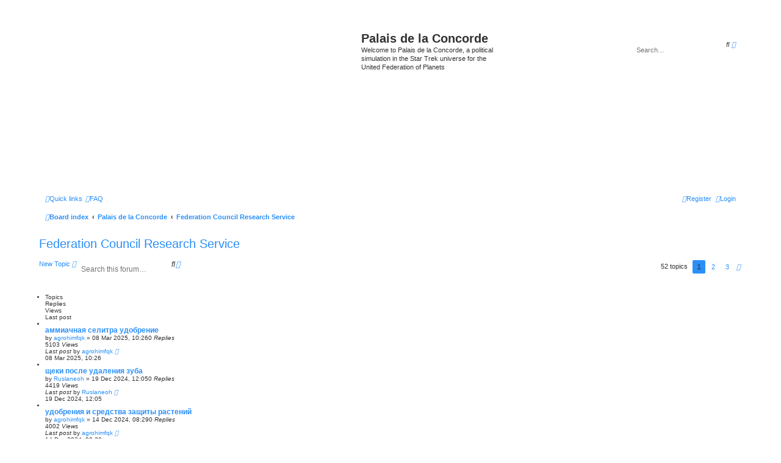

--- FILE ---
content_type: text/html; charset=UTF-8
request_url: http://palais.beesims.com/phpbb/viewforum.php?f=33&sid=7bd9acac0e07d5dac662efe9e17bdfee
body_size: 8107
content:
<!DOCTYPE html>
<html dir="ltr" lang="en-gb">
<head>
<meta charset="utf-8" />
<meta http-equiv="X-UA-Compatible" content="IE=edge">
<meta name="viewport" content="width=device-width, initial-scale=1" />

<title>Federation Council Research Service - Palais de la Concorde</title>

	<link rel="alternate" type="application/atom+xml" title="Feed - Palais de la Concorde" href="/phpbb/app.php/feed?sid=d2cb7cb0a75ff66471b4460ff1fb71cc">			<link rel="alternate" type="application/atom+xml" title="Feed - New Topics" href="/phpbb/app.php/feed/topics?sid=d2cb7cb0a75ff66471b4460ff1fb71cc">		<link rel="alternate" type="application/atom+xml" title="Feed - Forum - Federation Council Research Service" href="/phpbb/app.php/feed/forum/33?sid=d2cb7cb0a75ff66471b4460ff1fb71cc">		
	<link rel="canonical" href="http://palais.beesims.com/phpbb/viewforum.php?f=33">

<!--
	phpBB style name: Prosilver (Dark Edition)
	Based on style:   prosilver (this is the default phpBB3 style)
	Original author:  Tom Beddard ( http://www.subBlue.com/ )
	Modified by: PlanetStyles.net ( http://www.planetstyles.net)
-->

<link href="./assets/css/font-awesome.min.css?assets_version=4" rel="stylesheet">
<link href="./styles/prosilver_dark/theme/stylesheet.css?assets_version=4" rel="stylesheet">
<link href="./styles/prosilver_dark/theme/en/stylesheet.css?assets_version=4" rel="stylesheet">




<!--[if lte IE 9]>
	<link href="./styles/prosilver_dark/theme/tweaks.css?assets_version=4" rel="stylesheet">
<![endif]-->


<link href="./ext/vse/abbc3/styles/all/theme/abbc3_common.min.css?assets_version=4" rel="stylesheet" media="screen" />

<link href="./styles/prosilver_dark/theme/colours/blue.css?assets_version=4" rel="stylesheet">





</head>
<body id="phpbb" class="nojs notouch section-viewforum ltr ">


<div id="wrap" class="wrap">
	<a id="top" class="top-anchor" accesskey="t"></a>
	<div id="page-header">
		<div class="headerbar" role="banner">
					<div class="inner">

			<div id="site-description" class="site-description">
				<a id="logo" class="logo" href="./index.php?sid=d2cb7cb0a75ff66471b4460ff1fb71cc" title="Board index"><span class="site_logo"></span></a>
				<h1>Palais de la Concorde</h1>
				<p>Welcome to Palais de la Concorde, a political simulation in the Star Trek universe for the United Federation of Planets</p>
				<p class="skiplink"><a href="#start_here">Skip to content</a></p>
			</div>

									<div id="search-box" class="search-box search-header" role="search">
				<form action="./search.php?sid=d2cb7cb0a75ff66471b4460ff1fb71cc" method="get" id="search">
				<fieldset>
					<input name="keywords" id="keywords" type="search" maxlength="128" title="Search for keywords" class="inputbox search tiny" size="20" value="" placeholder="Search…" />
					<button class="button button-search" type="submit" title="Search">
						<i class="icon fa-search fa-fw" aria-hidden="true"></i><span class="sr-only">Search</span>
					</button>
					<a href="./search.php?sid=d2cb7cb0a75ff66471b4460ff1fb71cc" class="button button-search-end" title="Advanced search">
						<i class="icon fa-cog fa-fw" aria-hidden="true"></i><span class="sr-only">Advanced search</span>
					</a>
					<input type="hidden" name="sid" value="d2cb7cb0a75ff66471b4460ff1fb71cc" />

				</fieldset>
				</form>
			</div>
						
			</div>
					</div>
				<div class="navbar" role="navigation">
	<div class="inner">

	<ul id="nav-main" class="nav-main linklist" role="menubar">

		<li id="quick-links" class="quick-links dropdown-container responsive-menu" data-skip-responsive="true">
			<a href="#" class="dropdown-trigger">
				<i class="icon fa-bars fa-fw" aria-hidden="true"></i><span>Quick links</span>
			</a>
			<div class="dropdown">
				<div class="pointer"><div class="pointer-inner"></div></div>
				<ul class="dropdown-contents" role="menu">
					
											<li class="separator"></li>
																									<li>
								<a href="./search.php?search_id=unanswered&amp;sid=d2cb7cb0a75ff66471b4460ff1fb71cc" role="menuitem">
									<i class="icon fa-file-o fa-fw icon-gray" aria-hidden="true"></i><span>Unanswered topics</span>
								</a>
							</li>
							<li>
								<a href="./search.php?search_id=active_topics&amp;sid=d2cb7cb0a75ff66471b4460ff1fb71cc" role="menuitem">
									<i class="icon fa-file-o fa-fw icon-blue" aria-hidden="true"></i><span>Active topics</span>
								</a>
							</li>
							<li class="separator"></li>
							<li>
								<a href="./search.php?sid=d2cb7cb0a75ff66471b4460ff1fb71cc" role="menuitem">
									<i class="icon fa-search fa-fw" aria-hidden="true"></i><span>Search</span>
								</a>
							</li>
					
										<li class="separator"></li>

									</ul>
			</div>
		</li>

				<li data-skip-responsive="true">
			<a href="/phpbb/app.php/help/faq?sid=d2cb7cb0a75ff66471b4460ff1fb71cc" rel="help" title="Frequently Asked Questions" role="menuitem">
				<i class="icon fa-question-circle fa-fw" aria-hidden="true"></i><span>FAQ</span>
			</a>
		</li>
						
			<li class="rightside"  data-skip-responsive="true">
			<a href="./ucp.php?mode=login&amp;redirect=viewforum.php%3Ff%3D33&amp;sid=d2cb7cb0a75ff66471b4460ff1fb71cc" title="Login" accesskey="x" role="menuitem">
				<i class="icon fa-power-off fa-fw" aria-hidden="true"></i><span>Login</span>
			</a>
		</li>
					<li class="rightside" data-skip-responsive="true">
				<a href="./ucp.php?mode=register&amp;sid=d2cb7cb0a75ff66471b4460ff1fb71cc" role="menuitem">
					<i class="icon fa-pencil-square-o  fa-fw" aria-hidden="true"></i><span>Register</span>
				</a>
			</li>
						</ul>

	<ul id="nav-breadcrumbs" class="nav-breadcrumbs linklist navlinks" role="menubar">
								<li class="breadcrumbs" itemscope itemtype="http://schema.org/BreadcrumbList">
										<span class="crumb"  itemtype="http://schema.org/ListItem" itemprop="itemListElement" itemscope><a href="./index.php?sid=d2cb7cb0a75ff66471b4460ff1fb71cc" itemtype="https://schema.org/Thing" itemscope itemprop="item" accesskey="h" data-navbar-reference="index"><i class="icon fa-home fa-fw"></i><span itemprop="name">Board index</span></a><meta itemprop="position" content="1" /></span>

																			<span class="crumb"  itemtype="http://schema.org/ListItem" itemprop="itemListElement" itemscope data-forum-id="12"><a href="./viewforum.php?f=12&amp;sid=d2cb7cb0a75ff66471b4460ff1fb71cc" itemtype="https://schema.org/Thing" itemscope itemprop="item"><span itemprop="name">Palais de la Concorde</span></a><meta itemprop="position" content="2" /></span>
																							<span class="crumb"  itemtype="http://schema.org/ListItem" itemprop="itemListElement" itemscope data-forum-id="33"><a href="./viewforum.php?f=33&amp;sid=d2cb7cb0a75ff66471b4460ff1fb71cc" itemtype="https://schema.org/Thing" itemscope itemprop="item"><span itemprop="name">Federation Council Research Service</span></a><meta itemprop="position" content="3" /></span>
												</li>
		
					<li class="rightside responsive-search">
				<a href="./search.php?sid=d2cb7cb0a75ff66471b4460ff1fb71cc" title="View the advanced search options" role="menuitem">
					<i class="icon fa-search fa-fw" aria-hidden="true"></i><span class="sr-only">Search</span>
				</a>
			</li>
			</ul>

	</div>
</div>
	</div>

	
	<a id="start_here" class="anchor"></a>
	<div id="page-body" class="page-body" role="main">
		
		<h2 class="forum-title"><a href="./viewforum.php?f=33&amp;sid=d2cb7cb0a75ff66471b4460ff1fb71cc">Federation Council Research Service</a></h2>



	<div class="action-bar bar-top">

				
		<a href="./posting.php?mode=post&amp;f=33&amp;sid=d2cb7cb0a75ff66471b4460ff1fb71cc" class="button" title="Post a new topic">
							<span>New Topic</span> <i class="icon fa-pencil fa-fw" aria-hidden="true"></i>
					</a>
				
			<div class="search-box" role="search">
			<form method="get" id="forum-search" action="./search.php?sid=d2cb7cb0a75ff66471b4460ff1fb71cc">
			<fieldset>
				<input class="inputbox search tiny" type="search" name="keywords" id="search_keywords" size="20" placeholder="Search this forum…" />
				<button class="button button-search" type="submit" title="Search">
					<i class="icon fa-search fa-fw" aria-hidden="true"></i><span class="sr-only">Search</span>
				</button>
				<a href="./search.php?sid=d2cb7cb0a75ff66471b4460ff1fb71cc" class="button button-search-end" title="Advanced search">
					<i class="icon fa-cog fa-fw" aria-hidden="true"></i><span class="sr-only">Advanced search</span>
				</a>
				<input type="hidden" name="fid[0]" value="33" />
<input type="hidden" name="sid" value="d2cb7cb0a75ff66471b4460ff1fb71cc" />

			</fieldset>
			</form>
		</div>
	
	<div class="pagination">
				52 topics
					<ul>
		<li class="active"><span>1</span></li>
				<li><a class="button" href="./viewforum.php?f=33&amp;sid=d2cb7cb0a75ff66471b4460ff1fb71cc&amp;start=25" role="button">2</a></li>
				<li><a class="button" href="./viewforum.php?f=33&amp;sid=d2cb7cb0a75ff66471b4460ff1fb71cc&amp;start=50" role="button">3</a></li>
				<li class="arrow next"><a class="button button-icon-only" href="./viewforum.php?f=33&amp;sid=d2cb7cb0a75ff66471b4460ff1fb71cc&amp;start=25" rel="next" role="button"><i class="icon fa-chevron-right fa-fw" aria-hidden="true"></i><span class="sr-only">Next</span></a></li>
	</ul>
			</div>

	</div>




	
			<div class="forumbg">
		<div class="inner">
		<ul class="topiclist">
			<li class="header">
				<dl class="row-item">
					<dt><div class="list-inner">Topics</div></dt>
					<dd class="posts">Replies</dd>
					<dd class="views">Views</dd>
					<dd class="lastpost"><span>Last post</span></dd>
				</dl>
			</li>
		</ul>
		<ul class="topiclist topics">
	
				<li class="row bg1">
						<dl class="row-item topic_read">
				<dt title="No unread posts">
										<div class="list-inner">
																		<a href="./viewtopic.php?f=33&amp;t=293431&amp;sid=d2cb7cb0a75ff66471b4460ff1fb71cc" class="topictitle">аммиачная селитра удобрение</a>																								<br />
						
												<div class="responsive-show" style="display: none;">
							Last post by <a href="./memberlist.php?mode=viewprofile&amp;u=2415&amp;sid=d2cb7cb0a75ff66471b4460ff1fb71cc" class="username">agrohimfqk</a> &laquo; <a href="./viewtopic.php?f=33&amp;t=293431&amp;p=364581&amp;sid=d2cb7cb0a75ff66471b4460ff1fb71cc#p364581" title="Go to last post"><time datetime="2025-03-08T10:26:14+00:00">08 Mar 2025, 10:26</time></a>
													</div>
													
						<div class="topic-poster responsive-hide left-box">
																												by <a href="./memberlist.php?mode=viewprofile&amp;u=2415&amp;sid=d2cb7cb0a75ff66471b4460ff1fb71cc" class="username">agrohimfqk</a> &raquo; <time datetime="2025-03-08T10:26:14+00:00">08 Mar 2025, 10:26</time>
																				</div>

						
											</div>
				</dt>
				<dd class="posts">0 <dfn>Replies</dfn></dd>
				<dd class="views">5103 <dfn>Views</dfn></dd>
				<dd class="lastpost">
					<span><dfn>Last post </dfn>by <a href="./memberlist.php?mode=viewprofile&amp;u=2415&amp;sid=d2cb7cb0a75ff66471b4460ff1fb71cc" class="username">agrohimfqk</a>													<a href="./viewtopic.php?f=33&amp;t=293431&amp;p=364581&amp;sid=d2cb7cb0a75ff66471b4460ff1fb71cc#p364581" title="Go to last post">
								<i class="icon fa-external-link-square fa-fw icon-lightgray icon-md" aria-hidden="true"></i><span class="sr-only"></span>
							</a>
												<br /><time datetime="2025-03-08T10:26:14+00:00">08 Mar 2025, 10:26</time>
					</span>
				</dd>
			</dl>
					</li>
		
	

	
	
				<li class="row bg2">
						<dl class="row-item topic_read">
				<dt title="No unread posts">
										<div class="list-inner">
																		<a href="./viewtopic.php?f=33&amp;t=291524&amp;sid=d2cb7cb0a75ff66471b4460ff1fb71cc" class="topictitle">щеки после удаления зуба</a>																								<br />
						
												<div class="responsive-show" style="display: none;">
							Last post by <a href="./memberlist.php?mode=viewprofile&amp;u=4514&amp;sid=d2cb7cb0a75ff66471b4460ff1fb71cc" class="username">Ruslaneoh</a> &laquo; <a href="./viewtopic.php?f=33&amp;t=291524&amp;p=362646&amp;sid=d2cb7cb0a75ff66471b4460ff1fb71cc#p362646" title="Go to last post"><time datetime="2024-12-19T12:05:55+00:00">19 Dec 2024, 12:05</time></a>
													</div>
													
						<div class="topic-poster responsive-hide left-box">
																												by <a href="./memberlist.php?mode=viewprofile&amp;u=4514&amp;sid=d2cb7cb0a75ff66471b4460ff1fb71cc" class="username">Ruslaneoh</a> &raquo; <time datetime="2024-12-19T12:05:55+00:00">19 Dec 2024, 12:05</time>
																				</div>

						
											</div>
				</dt>
				<dd class="posts">0 <dfn>Replies</dfn></dd>
				<dd class="views">4419 <dfn>Views</dfn></dd>
				<dd class="lastpost">
					<span><dfn>Last post </dfn>by <a href="./memberlist.php?mode=viewprofile&amp;u=4514&amp;sid=d2cb7cb0a75ff66471b4460ff1fb71cc" class="username">Ruslaneoh</a>													<a href="./viewtopic.php?f=33&amp;t=291524&amp;p=362646&amp;sid=d2cb7cb0a75ff66471b4460ff1fb71cc#p362646" title="Go to last post">
								<i class="icon fa-external-link-square fa-fw icon-lightgray icon-md" aria-hidden="true"></i><span class="sr-only"></span>
							</a>
												<br /><time datetime="2024-12-19T12:05:55+00:00">19 Dec 2024, 12:05</time>
					</span>
				</dd>
			</dl>
					</li>
		
	

	
	
				<li class="row bg1">
						<dl class="row-item topic_read">
				<dt title="No unread posts">
										<div class="list-inner">
																		<a href="./viewtopic.php?f=33&amp;t=291310&amp;sid=d2cb7cb0a75ff66471b4460ff1fb71cc" class="topictitle">удобрения и средства защиты растений</a>																								<br />
						
												<div class="responsive-show" style="display: none;">
							Last post by <a href="./memberlist.php?mode=viewprofile&amp;u=2415&amp;sid=d2cb7cb0a75ff66471b4460ff1fb71cc" class="username">agrohimfqk</a> &laquo; <a href="./viewtopic.php?f=33&amp;t=291310&amp;p=362430&amp;sid=d2cb7cb0a75ff66471b4460ff1fb71cc#p362430" title="Go to last post"><time datetime="2024-12-14T08:29:35+00:00">14 Dec 2024, 08:29</time></a>
													</div>
													
						<div class="topic-poster responsive-hide left-box">
																												by <a href="./memberlist.php?mode=viewprofile&amp;u=2415&amp;sid=d2cb7cb0a75ff66471b4460ff1fb71cc" class="username">agrohimfqk</a> &raquo; <time datetime="2024-12-14T08:29:35+00:00">14 Dec 2024, 08:29</time>
																				</div>

						
											</div>
				</dt>
				<dd class="posts">0 <dfn>Replies</dfn></dd>
				<dd class="views">4002 <dfn>Views</dfn></dd>
				<dd class="lastpost">
					<span><dfn>Last post </dfn>by <a href="./memberlist.php?mode=viewprofile&amp;u=2415&amp;sid=d2cb7cb0a75ff66471b4460ff1fb71cc" class="username">agrohimfqk</a>													<a href="./viewtopic.php?f=33&amp;t=291310&amp;p=362430&amp;sid=d2cb7cb0a75ff66471b4460ff1fb71cc#p362430" title="Go to last post">
								<i class="icon fa-external-link-square fa-fw icon-lightgray icon-md" aria-hidden="true"></i><span class="sr-only"></span>
							</a>
												<br /><time datetime="2024-12-14T08:29:35+00:00">14 Dec 2024, 08:29</time>
					</span>
				</dd>
			</dl>
					</li>
		
	

	
	
				<li class="row bg2">
						<dl class="row-item topic_read">
				<dt title="No unread posts">
										<div class="list-inner">
																		<a href="./viewtopic.php?f=33&amp;t=289053&amp;sid=d2cb7cb0a75ff66471b4460ff1fb71cc" class="topictitle">ремонт оргтехники</a>																								<br />
						
												<div class="responsive-show" style="display: none;">
							Last post by <a href="./memberlist.php?mode=viewprofile&amp;u=4826&amp;sid=d2cb7cb0a75ff66471b4460ff1fb71cc" class="username">Merselinbpg</a> &laquo; <a href="./viewtopic.php?f=33&amp;t=289053&amp;p=359745&amp;sid=d2cb7cb0a75ff66471b4460ff1fb71cc#p359745" title="Go to last post"><time datetime="2024-06-03T22:27:59+00:00">03 Jun 2024, 22:27</time></a>
													</div>
													
						<div class="topic-poster responsive-hide left-box">
																												by <a href="./memberlist.php?mode=viewprofile&amp;u=4826&amp;sid=d2cb7cb0a75ff66471b4460ff1fb71cc" class="username">Merselinbpg</a> &raquo; <time datetime="2024-06-03T22:27:59+00:00">03 Jun 2024, 22:27</time>
																				</div>

						
											</div>
				</dt>
				<dd class="posts">0 <dfn>Replies</dfn></dd>
				<dd class="views">4571 <dfn>Views</dfn></dd>
				<dd class="lastpost">
					<span><dfn>Last post </dfn>by <a href="./memberlist.php?mode=viewprofile&amp;u=4826&amp;sid=d2cb7cb0a75ff66471b4460ff1fb71cc" class="username">Merselinbpg</a>													<a href="./viewtopic.php?f=33&amp;t=289053&amp;p=359745&amp;sid=d2cb7cb0a75ff66471b4460ff1fb71cc#p359745" title="Go to last post">
								<i class="icon fa-external-link-square fa-fw icon-lightgray icon-md" aria-hidden="true"></i><span class="sr-only"></span>
							</a>
												<br /><time datetime="2024-06-03T22:27:59+00:00">03 Jun 2024, 22:27</time>
					</span>
				</dd>
			</dl>
					</li>
		
	

	
	
				<li class="row bg1">
						<dl class="row-item topic_read">
				<dt title="No unread posts">
										<div class="list-inner">
																		<a href="./viewtopic.php?f=33&amp;t=288963&amp;sid=d2cb7cb0a75ff66471b4460ff1fb71cc" class="topictitle">твердые минеральные удобрения</a>																								<br />
						
												<div class="responsive-show" style="display: none;">
							Last post by <a href="./memberlist.php?mode=viewprofile&amp;u=2512&amp;sid=d2cb7cb0a75ff66471b4460ff1fb71cc" class="username">agrohimmpy</a> &laquo; <a href="./viewtopic.php?f=33&amp;t=288963&amp;p=359651&amp;sid=d2cb7cb0a75ff66471b4460ff1fb71cc#p359651" title="Go to last post"><time datetime="2024-05-10T00:41:32+00:00">10 May 2024, 00:41</time></a>
													</div>
													
						<div class="topic-poster responsive-hide left-box">
																												by <a href="./memberlist.php?mode=viewprofile&amp;u=2512&amp;sid=d2cb7cb0a75ff66471b4460ff1fb71cc" class="username">agrohimmpy</a> &raquo; <time datetime="2024-05-10T00:41:32+00:00">10 May 2024, 00:41</time>
																				</div>

						
											</div>
				</dt>
				<dd class="posts">0 <dfn>Replies</dfn></dd>
				<dd class="views">4578 <dfn>Views</dfn></dd>
				<dd class="lastpost">
					<span><dfn>Last post </dfn>by <a href="./memberlist.php?mode=viewprofile&amp;u=2512&amp;sid=d2cb7cb0a75ff66471b4460ff1fb71cc" class="username">agrohimmpy</a>													<a href="./viewtopic.php?f=33&amp;t=288963&amp;p=359651&amp;sid=d2cb7cb0a75ff66471b4460ff1fb71cc#p359651" title="Go to last post">
								<i class="icon fa-external-link-square fa-fw icon-lightgray icon-md" aria-hidden="true"></i><span class="sr-only"></span>
							</a>
												<br /><time datetime="2024-05-10T00:41:32+00:00">10 May 2024, 00:41</time>
					</span>
				</dd>
			</dl>
					</li>
		
	

	
	
				<li class="row bg2">
						<dl class="row-item topic_read">
				<dt title="No unread posts">
										<div class="list-inner">
																		<a href="./viewtopic.php?f=33&amp;t=288933&amp;sid=d2cb7cb0a75ff66471b4460ff1fb71cc" class="topictitle">азотные удобрения для растений</a>																								<br />
						
												<div class="responsive-show" style="display: none;">
							Last post by <a href="./memberlist.php?mode=viewprofile&amp;u=2415&amp;sid=d2cb7cb0a75ff66471b4460ff1fb71cc" class="username">agrohimfqk</a> &laquo; <a href="./viewtopic.php?f=33&amp;t=288933&amp;p=359620&amp;sid=d2cb7cb0a75ff66471b4460ff1fb71cc#p359620" title="Go to last post"><time datetime="2024-05-09T23:04:49+00:00">09 May 2024, 23:04</time></a>
													</div>
													
						<div class="topic-poster responsive-hide left-box">
																												by <a href="./memberlist.php?mode=viewprofile&amp;u=2415&amp;sid=d2cb7cb0a75ff66471b4460ff1fb71cc" class="username">agrohimfqk</a> &raquo; <time datetime="2024-05-09T23:04:49+00:00">09 May 2024, 23:04</time>
																				</div>

						
											</div>
				</dt>
				<dd class="posts">0 <dfn>Replies</dfn></dd>
				<dd class="views">4429 <dfn>Views</dfn></dd>
				<dd class="lastpost">
					<span><dfn>Last post </dfn>by <a href="./memberlist.php?mode=viewprofile&amp;u=2415&amp;sid=d2cb7cb0a75ff66471b4460ff1fb71cc" class="username">agrohimfqk</a>													<a href="./viewtopic.php?f=33&amp;t=288933&amp;p=359620&amp;sid=d2cb7cb0a75ff66471b4460ff1fb71cc#p359620" title="Go to last post">
								<i class="icon fa-external-link-square fa-fw icon-lightgray icon-md" aria-hidden="true"></i><span class="sr-only"></span>
							</a>
												<br /><time datetime="2024-05-09T23:04:49+00:00">09 May 2024, 23:04</time>
					</span>
				</dd>
			</dl>
					</li>
		
	

	
	
				<li class="row bg1">
						<dl class="row-item topic_read">
				<dt title="No unread posts">
										<div class="list-inner">
																		<a href="./viewtopic.php?f=33&amp;t=288903&amp;sid=d2cb7cb0a75ff66471b4460ff1fb71cc" class="topictitle">удобрения для петуний</a>																								<br />
						
												<div class="responsive-show" style="display: none;">
							Last post by <a href="./memberlist.php?mode=viewprofile&amp;u=2512&amp;sid=d2cb7cb0a75ff66471b4460ff1fb71cc" class="username">agrohimmpy</a> &laquo; <a href="./viewtopic.php?f=33&amp;t=288903&amp;p=359589&amp;sid=d2cb7cb0a75ff66471b4460ff1fb71cc#p359589" title="Go to last post"><time datetime="2024-05-07T03:32:33+00:00">07 May 2024, 03:32</time></a>
													</div>
													
						<div class="topic-poster responsive-hide left-box">
																												by <a href="./memberlist.php?mode=viewprofile&amp;u=2512&amp;sid=d2cb7cb0a75ff66471b4460ff1fb71cc" class="username">agrohimmpy</a> &raquo; <time datetime="2024-05-07T03:32:33+00:00">07 May 2024, 03:32</time>
																				</div>

						
											</div>
				</dt>
				<dd class="posts">0 <dfn>Replies</dfn></dd>
				<dd class="views">4346 <dfn>Views</dfn></dd>
				<dd class="lastpost">
					<span><dfn>Last post </dfn>by <a href="./memberlist.php?mode=viewprofile&amp;u=2512&amp;sid=d2cb7cb0a75ff66471b4460ff1fb71cc" class="username">agrohimmpy</a>													<a href="./viewtopic.php?f=33&amp;t=288903&amp;p=359589&amp;sid=d2cb7cb0a75ff66471b4460ff1fb71cc#p359589" title="Go to last post">
								<i class="icon fa-external-link-square fa-fw icon-lightgray icon-md" aria-hidden="true"></i><span class="sr-only"></span>
							</a>
												<br /><time datetime="2024-05-07T03:32:33+00:00">07 May 2024, 03:32</time>
					</span>
				</dd>
			</dl>
					</li>
		
	

	
	
				<li class="row bg2">
						<dl class="row-item topic_read">
				<dt title="No unread posts">
										<div class="list-inner">
																		<a href="./viewtopic.php?f=33&amp;t=288873&amp;sid=d2cb7cb0a75ff66471b4460ff1fb71cc" class="topictitle">калиевая селитра</a>																								<br />
						
												<div class="responsive-show" style="display: none;">
							Last post by <a href="./memberlist.php?mode=viewprofile&amp;u=2415&amp;sid=d2cb7cb0a75ff66471b4460ff1fb71cc" class="username">agrohimfqk</a> &laquo; <a href="./viewtopic.php?f=33&amp;t=288873&amp;p=359558&amp;sid=d2cb7cb0a75ff66471b4460ff1fb71cc#p359558" title="Go to last post"><time datetime="2024-05-07T01:59:04+00:00">07 May 2024, 01:59</time></a>
													</div>
													
						<div class="topic-poster responsive-hide left-box">
																												by <a href="./memberlist.php?mode=viewprofile&amp;u=2415&amp;sid=d2cb7cb0a75ff66471b4460ff1fb71cc" class="username">agrohimfqk</a> &raquo; <time datetime="2024-05-07T01:59:04+00:00">07 May 2024, 01:59</time>
																				</div>

						
											</div>
				</dt>
				<dd class="posts">0 <dfn>Replies</dfn></dd>
				<dd class="views">4401 <dfn>Views</dfn></dd>
				<dd class="lastpost">
					<span><dfn>Last post </dfn>by <a href="./memberlist.php?mode=viewprofile&amp;u=2415&amp;sid=d2cb7cb0a75ff66471b4460ff1fb71cc" class="username">agrohimfqk</a>													<a href="./viewtopic.php?f=33&amp;t=288873&amp;p=359558&amp;sid=d2cb7cb0a75ff66471b4460ff1fb71cc#p359558" title="Go to last post">
								<i class="icon fa-external-link-square fa-fw icon-lightgray icon-md" aria-hidden="true"></i><span class="sr-only"></span>
							</a>
												<br /><time datetime="2024-05-07T01:59:04+00:00">07 May 2024, 01:59</time>
					</span>
				</dd>
			</dl>
					</li>
		
	

	
	
				<li class="row bg1">
						<dl class="row-item topic_read">
				<dt title="No unread posts">
										<div class="list-inner">
																		<a href="./viewtopic.php?f=33&amp;t=288843&amp;sid=d2cb7cb0a75ff66471b4460ff1fb71cc" class="topictitle">удобрения для сельского хозяйства</a>																								<br />
						
												<div class="responsive-show" style="display: none;">
							Last post by <a href="./memberlist.php?mode=viewprofile&amp;u=2512&amp;sid=d2cb7cb0a75ff66471b4460ff1fb71cc" class="username">agrohimmpy</a> &laquo; <a href="./viewtopic.php?f=33&amp;t=288843&amp;p=359527&amp;sid=d2cb7cb0a75ff66471b4460ff1fb71cc#p359527" title="Go to last post"><time datetime="2024-05-03T23:54:40+00:00">03 May 2024, 23:54</time></a>
													</div>
													
						<div class="topic-poster responsive-hide left-box">
																												by <a href="./memberlist.php?mode=viewprofile&amp;u=2512&amp;sid=d2cb7cb0a75ff66471b4460ff1fb71cc" class="username">agrohimmpy</a> &raquo; <time datetime="2024-05-03T23:54:40+00:00">03 May 2024, 23:54</time>
																				</div>

						
											</div>
				</dt>
				<dd class="posts">0 <dfn>Replies</dfn></dd>
				<dd class="views">4343 <dfn>Views</dfn></dd>
				<dd class="lastpost">
					<span><dfn>Last post </dfn>by <a href="./memberlist.php?mode=viewprofile&amp;u=2512&amp;sid=d2cb7cb0a75ff66471b4460ff1fb71cc" class="username">agrohimmpy</a>													<a href="./viewtopic.php?f=33&amp;t=288843&amp;p=359527&amp;sid=d2cb7cb0a75ff66471b4460ff1fb71cc#p359527" title="Go to last post">
								<i class="icon fa-external-link-square fa-fw icon-lightgray icon-md" aria-hidden="true"></i><span class="sr-only"></span>
							</a>
												<br /><time datetime="2024-05-03T23:54:40+00:00">03 May 2024, 23:54</time>
					</span>
				</dd>
			</dl>
					</li>
		
	

	
	
				<li class="row bg2">
						<dl class="row-item topic_read">
				<dt title="No unread posts">
										<div class="list-inner">
																		<a href="./viewtopic.php?f=33&amp;t=288813&amp;sid=d2cb7cb0a75ff66471b4460ff1fb71cc" class="topictitle">удобрения для хвойных растений</a>																								<br />
						
												<div class="responsive-show" style="display: none;">
							Last post by <a href="./memberlist.php?mode=viewprofile&amp;u=2415&amp;sid=d2cb7cb0a75ff66471b4460ff1fb71cc" class="username">agrohimfqk</a> &laquo; <a href="./viewtopic.php?f=33&amp;t=288813&amp;p=359496&amp;sid=d2cb7cb0a75ff66471b4460ff1fb71cc#p359496" title="Go to last post"><time datetime="2024-05-03T22:30:41+00:00">03 May 2024, 22:30</time></a>
													</div>
													
						<div class="topic-poster responsive-hide left-box">
																												by <a href="./memberlist.php?mode=viewprofile&amp;u=2415&amp;sid=d2cb7cb0a75ff66471b4460ff1fb71cc" class="username">agrohimfqk</a> &raquo; <time datetime="2024-05-03T22:30:41+00:00">03 May 2024, 22:30</time>
																				</div>

						
											</div>
				</dt>
				<dd class="posts">0 <dfn>Replies</dfn></dd>
				<dd class="views">4457 <dfn>Views</dfn></dd>
				<dd class="lastpost">
					<span><dfn>Last post </dfn>by <a href="./memberlist.php?mode=viewprofile&amp;u=2415&amp;sid=d2cb7cb0a75ff66471b4460ff1fb71cc" class="username">agrohimfqk</a>													<a href="./viewtopic.php?f=33&amp;t=288813&amp;p=359496&amp;sid=d2cb7cb0a75ff66471b4460ff1fb71cc#p359496" title="Go to last post">
								<i class="icon fa-external-link-square fa-fw icon-lightgray icon-md" aria-hidden="true"></i><span class="sr-only"></span>
							</a>
												<br /><time datetime="2024-05-03T22:30:41+00:00">03 May 2024, 22:30</time>
					</span>
				</dd>
			</dl>
					</li>
		
	

	
	
				<li class="row bg1">
						<dl class="row-item topic_read">
				<dt title="No unread posts">
										<div class="list-inner">
																		<a href="./viewtopic.php?f=33&amp;t=288783&amp;sid=d2cb7cb0a75ff66471b4460ff1fb71cc" class="topictitle">недорогие памятники из гранита цены</a>																								<br />
						
												<div class="responsive-show" style="display: none;">
							Last post by <a href="./memberlist.php?mode=viewprofile&amp;u=4010&amp;sid=d2cb7cb0a75ff66471b4460ff1fb71cc" class="username">Karolinaxau</a> &laquo; <a href="./viewtopic.php?f=33&amp;t=288783&amp;p=359465&amp;sid=d2cb7cb0a75ff66471b4460ff1fb71cc#p359465" title="Go to last post"><time datetime="2024-04-15T00:41:22+00:00">15 Apr 2024, 00:41</time></a>
													</div>
													
						<div class="topic-poster responsive-hide left-box">
																												by <a href="./memberlist.php?mode=viewprofile&amp;u=4010&amp;sid=d2cb7cb0a75ff66471b4460ff1fb71cc" class="username">Karolinaxau</a> &raquo; <time datetime="2024-04-15T00:41:22+00:00">15 Apr 2024, 00:41</time>
																				</div>

						
											</div>
				</dt>
				<dd class="posts">0 <dfn>Replies</dfn></dd>
				<dd class="views">4434 <dfn>Views</dfn></dd>
				<dd class="lastpost">
					<span><dfn>Last post </dfn>by <a href="./memberlist.php?mode=viewprofile&amp;u=4010&amp;sid=d2cb7cb0a75ff66471b4460ff1fb71cc" class="username">Karolinaxau</a>													<a href="./viewtopic.php?f=33&amp;t=288783&amp;p=359465&amp;sid=d2cb7cb0a75ff66471b4460ff1fb71cc#p359465" title="Go to last post">
								<i class="icon fa-external-link-square fa-fw icon-lightgray icon-md" aria-hidden="true"></i><span class="sr-only"></span>
							</a>
												<br /><time datetime="2024-04-15T00:41:22+00:00">15 Apr 2024, 00:41</time>
					</span>
				</dd>
			</dl>
					</li>
		
	

	
	
				<li class="row bg2">
						<dl class="row-item topic_read">
				<dt title="No unread posts">
										<div class="list-inner">
																		<a href="./viewtopic.php?f=33&amp;t=288753&amp;sid=d2cb7cb0a75ff66471b4460ff1fb71cc" class="topictitle">ритуальные товары кресты</a>																								<br />
						
												<div class="responsive-show" style="display: none;">
							Last post by <a href="./memberlist.php?mode=viewprofile&amp;u=4120&amp;sid=d2cb7cb0a75ff66471b4460ff1fb71cc" class="username">Karolinaago</a> &laquo; <a href="./viewtopic.php?f=33&amp;t=288753&amp;p=359434&amp;sid=d2cb7cb0a75ff66471b4460ff1fb71cc#p359434" title="Go to last post"><time datetime="2024-04-14T14:15:24+00:00">14 Apr 2024, 14:15</time></a>
													</div>
													
						<div class="topic-poster responsive-hide left-box">
																												by <a href="./memberlist.php?mode=viewprofile&amp;u=4120&amp;sid=d2cb7cb0a75ff66471b4460ff1fb71cc" class="username">Karolinaago</a> &raquo; <time datetime="2024-04-14T14:15:24+00:00">14 Apr 2024, 14:15</time>
																				</div>

						
											</div>
				</dt>
				<dd class="posts">0 <dfn>Replies</dfn></dd>
				<dd class="views">4348 <dfn>Views</dfn></dd>
				<dd class="lastpost">
					<span><dfn>Last post </dfn>by <a href="./memberlist.php?mode=viewprofile&amp;u=4120&amp;sid=d2cb7cb0a75ff66471b4460ff1fb71cc" class="username">Karolinaago</a>													<a href="./viewtopic.php?f=33&amp;t=288753&amp;p=359434&amp;sid=d2cb7cb0a75ff66471b4460ff1fb71cc#p359434" title="Go to last post">
								<i class="icon fa-external-link-square fa-fw icon-lightgray icon-md" aria-hidden="true"></i><span class="sr-only"></span>
							</a>
												<br /><time datetime="2024-04-14T14:15:24+00:00">14 Apr 2024, 14:15</time>
					</span>
				</dd>
			</dl>
					</li>
		
	

	
	
				<li class="row bg1">
						<dl class="row-item topic_read">
				<dt title="No unread posts">
										<div class="list-inner">
																		<a href="./viewtopic.php?f=33&amp;t=288711&amp;sid=d2cb7cb0a75ff66471b4460ff1fb71cc" class="topictitle">обострение хронического периодонтита лечение</a>																								<br />
						
												<div class="responsive-show" style="display: none;">
							Last post by <a href="./memberlist.php?mode=viewprofile&amp;u=4514&amp;sid=d2cb7cb0a75ff66471b4460ff1fb71cc" class="username">Ruslaneoh</a> &laquo; <a href="./viewtopic.php?f=33&amp;t=288711&amp;p=359390&amp;sid=d2cb7cb0a75ff66471b4460ff1fb71cc#p359390" title="Go to last post"><time datetime="2024-04-07T19:24:35+00:00">07 Apr 2024, 19:24</time></a>
													</div>
													
						<div class="topic-poster responsive-hide left-box">
																												by <a href="./memberlist.php?mode=viewprofile&amp;u=4514&amp;sid=d2cb7cb0a75ff66471b4460ff1fb71cc" class="username">Ruslaneoh</a> &raquo; <time datetime="2024-04-07T19:24:35+00:00">07 Apr 2024, 19:24</time>
																				</div>

						
											</div>
				</dt>
				<dd class="posts">0 <dfn>Replies</dfn></dd>
				<dd class="views">4365 <dfn>Views</dfn></dd>
				<dd class="lastpost">
					<span><dfn>Last post </dfn>by <a href="./memberlist.php?mode=viewprofile&amp;u=4514&amp;sid=d2cb7cb0a75ff66471b4460ff1fb71cc" class="username">Ruslaneoh</a>													<a href="./viewtopic.php?f=33&amp;t=288711&amp;p=359390&amp;sid=d2cb7cb0a75ff66471b4460ff1fb71cc#p359390" title="Go to last post">
								<i class="icon fa-external-link-square fa-fw icon-lightgray icon-md" aria-hidden="true"></i><span class="sr-only"></span>
							</a>
												<br /><time datetime="2024-04-07T19:24:35+00:00">07 Apr 2024, 19:24</time>
					</span>
				</dd>
			</dl>
					</li>
		
	

	
	
				<li class="row bg2">
						<dl class="row-item topic_read">
				<dt title="No unread posts">
										<div class="list-inner">
																		<a href="./viewtopic.php?f=33&amp;t=288681&amp;sid=d2cb7cb0a75ff66471b4460ff1fb71cc" class="topictitle">имплантация кости для зуба</a>																								<br />
						
												<div class="responsive-show" style="display: none;">
							Last post by <a href="./memberlist.php?mode=viewprofile&amp;u=4543&amp;sid=d2cb7cb0a75ff66471b4460ff1fb71cc" class="username">Ruslanqhe</a> &laquo; <a href="./viewtopic.php?f=33&amp;t=288681&amp;p=359359&amp;sid=d2cb7cb0a75ff66471b4460ff1fb71cc#p359359" title="Go to last post"><time datetime="2024-04-07T17:58:14+00:00">07 Apr 2024, 17:58</time></a>
													</div>
													
						<div class="topic-poster responsive-hide left-box">
																												by <a href="./memberlist.php?mode=viewprofile&amp;u=4543&amp;sid=d2cb7cb0a75ff66471b4460ff1fb71cc" class="username">Ruslanqhe</a> &raquo; <time datetime="2024-04-07T17:58:14+00:00">07 Apr 2024, 17:58</time>
																				</div>

						
											</div>
				</dt>
				<dd class="posts">0 <dfn>Replies</dfn></dd>
				<dd class="views">4522 <dfn>Views</dfn></dd>
				<dd class="lastpost">
					<span><dfn>Last post </dfn>by <a href="./memberlist.php?mode=viewprofile&amp;u=4543&amp;sid=d2cb7cb0a75ff66471b4460ff1fb71cc" class="username">Ruslanqhe</a>													<a href="./viewtopic.php?f=33&amp;t=288681&amp;p=359359&amp;sid=d2cb7cb0a75ff66471b4460ff1fb71cc#p359359" title="Go to last post">
								<i class="icon fa-external-link-square fa-fw icon-lightgray icon-md" aria-hidden="true"></i><span class="sr-only"></span>
							</a>
												<br /><time datetime="2024-04-07T17:58:14+00:00">07 Apr 2024, 17:58</time>
					</span>
				</dd>
			</dl>
					</li>
		
	

	
	
				<li class="row bg1">
						<dl class="row-item topic_read">
				<dt title="No unread posts">
										<div class="list-inner">
																		<a href="./viewtopic.php?f=33&amp;t=288651&amp;sid=d2cb7cb0a75ff66471b4460ff1fb71cc" class="topictitle">имплантация зубов мост</a>																								<br />
						
												<div class="responsive-show" style="display: none;">
							Last post by <a href="./memberlist.php?mode=viewprofile&amp;u=4514&amp;sid=d2cb7cb0a75ff66471b4460ff1fb71cc" class="username">Ruslaneoh</a> &laquo; <a href="./viewtopic.php?f=33&amp;t=288651&amp;p=359328&amp;sid=d2cb7cb0a75ff66471b4460ff1fb71cc#p359328" title="Go to last post"><time datetime="2024-04-04T21:09:24+00:00">04 Apr 2024, 21:09</time></a>
													</div>
													
						<div class="topic-poster responsive-hide left-box">
																												by <a href="./memberlist.php?mode=viewprofile&amp;u=4514&amp;sid=d2cb7cb0a75ff66471b4460ff1fb71cc" class="username">Ruslaneoh</a> &raquo; <time datetime="2024-04-04T21:09:24+00:00">04 Apr 2024, 21:09</time>
																				</div>

						
											</div>
				</dt>
				<dd class="posts">0 <dfn>Replies</dfn></dd>
				<dd class="views">4315 <dfn>Views</dfn></dd>
				<dd class="lastpost">
					<span><dfn>Last post </dfn>by <a href="./memberlist.php?mode=viewprofile&amp;u=4514&amp;sid=d2cb7cb0a75ff66471b4460ff1fb71cc" class="username">Ruslaneoh</a>													<a href="./viewtopic.php?f=33&amp;t=288651&amp;p=359328&amp;sid=d2cb7cb0a75ff66471b4460ff1fb71cc#p359328" title="Go to last post">
								<i class="icon fa-external-link-square fa-fw icon-lightgray icon-md" aria-hidden="true"></i><span class="sr-only"></span>
							</a>
												<br /><time datetime="2024-04-04T21:09:24+00:00">04 Apr 2024, 21:09</time>
					</span>
				</dd>
			</dl>
					</li>
		
	

	
	
				<li class="row bg2">
						<dl class="row-item topic_read">
				<dt title="No unread posts">
										<div class="list-inner">
																		<a href="./viewtopic.php?f=33&amp;t=288621&amp;sid=d2cb7cb0a75ff66471b4460ff1fb71cc" class="topictitle">аппарат снятия зубных отложений</a>																								<br />
						
												<div class="responsive-show" style="display: none;">
							Last post by <a href="./memberlist.php?mode=viewprofile&amp;u=4543&amp;sid=d2cb7cb0a75ff66471b4460ff1fb71cc" class="username">Ruslanqhe</a> &laquo; <a href="./viewtopic.php?f=33&amp;t=288621&amp;p=359297&amp;sid=d2cb7cb0a75ff66471b4460ff1fb71cc#p359297" title="Go to last post"><time datetime="2024-04-04T18:49:22+00:00">04 Apr 2024, 18:49</time></a>
													</div>
													
						<div class="topic-poster responsive-hide left-box">
																												by <a href="./memberlist.php?mode=viewprofile&amp;u=4543&amp;sid=d2cb7cb0a75ff66471b4460ff1fb71cc" class="username">Ruslanqhe</a> &raquo; <time datetime="2024-04-04T18:49:22+00:00">04 Apr 2024, 18:49</time>
																				</div>

						
											</div>
				</dt>
				<dd class="posts">0 <dfn>Replies</dfn></dd>
				<dd class="views">4466 <dfn>Views</dfn></dd>
				<dd class="lastpost">
					<span><dfn>Last post </dfn>by <a href="./memberlist.php?mode=viewprofile&amp;u=4543&amp;sid=d2cb7cb0a75ff66471b4460ff1fb71cc" class="username">Ruslanqhe</a>													<a href="./viewtopic.php?f=33&amp;t=288621&amp;p=359297&amp;sid=d2cb7cb0a75ff66471b4460ff1fb71cc#p359297" title="Go to last post">
								<i class="icon fa-external-link-square fa-fw icon-lightgray icon-md" aria-hidden="true"></i><span class="sr-only"></span>
							</a>
												<br /><time datetime="2024-04-04T18:49:22+00:00">04 Apr 2024, 18:49</time>
					</span>
				</dd>
			</dl>
					</li>
		
	

	
	
				<li class="row bg1">
						<dl class="row-item topic_read">
				<dt title="No unread posts">
										<div class="list-inner">
																		<a href="./viewtopic.php?f=33&amp;t=288591&amp;sid=d2cb7cb0a75ff66471b4460ff1fb71cc" class="topictitle">epson l3100 чернила купить</a>																								<br />
						
												<div class="responsive-show" style="display: none;">
							Last post by <a href="./memberlist.php?mode=viewprofile&amp;u=4530&amp;sid=d2cb7cb0a75ff66471b4460ff1fb71cc" class="username">Merselinqtk</a> &laquo; <a href="./viewtopic.php?f=33&amp;t=288591&amp;p=359266&amp;sid=d2cb7cb0a75ff66471b4460ff1fb71cc#p359266" title="Go to last post"><time datetime="2024-03-31T14:25:10+00:00">31 Mar 2024, 14:25</time></a>
													</div>
													
						<div class="topic-poster responsive-hide left-box">
																												by <a href="./memberlist.php?mode=viewprofile&amp;u=4530&amp;sid=d2cb7cb0a75ff66471b4460ff1fb71cc" class="username">Merselinqtk</a> &raquo; <time datetime="2024-03-31T14:25:10+00:00">31 Mar 2024, 14:25</time>
																				</div>

						
											</div>
				</dt>
				<dd class="posts">0 <dfn>Replies</dfn></dd>
				<dd class="views">4390 <dfn>Views</dfn></dd>
				<dd class="lastpost">
					<span><dfn>Last post </dfn>by <a href="./memberlist.php?mode=viewprofile&amp;u=4530&amp;sid=d2cb7cb0a75ff66471b4460ff1fb71cc" class="username">Merselinqtk</a>													<a href="./viewtopic.php?f=33&amp;t=288591&amp;p=359266&amp;sid=d2cb7cb0a75ff66471b4460ff1fb71cc#p359266" title="Go to last post">
								<i class="icon fa-external-link-square fa-fw icon-lightgray icon-md" aria-hidden="true"></i><span class="sr-only"></span>
							</a>
												<br /><time datetime="2024-03-31T14:25:10+00:00">31 Mar 2024, 14:25</time>
					</span>
				</dd>
			</dl>
					</li>
		
	

	
	
				<li class="row bg2">
						<dl class="row-item topic_read">
				<dt title="No unread posts">
										<div class="list-inner">
																		<a href="./viewtopic.php?f=33&amp;t=288561&amp;sid=d2cb7cb0a75ff66471b4460ff1fb71cc" class="topictitle">kyocera taskalfa картридж</a>																								<br />
						
												<div class="responsive-show" style="display: none;">
							Last post by <a href="./memberlist.php?mode=viewprofile&amp;u=4826&amp;sid=d2cb7cb0a75ff66471b4460ff1fb71cc" class="username">Merselinbpg</a> &laquo; <a href="./viewtopic.php?f=33&amp;t=288561&amp;p=359235&amp;sid=d2cb7cb0a75ff66471b4460ff1fb71cc#p359235" title="Go to last post"><time datetime="2024-03-31T13:25:52+00:00">31 Mar 2024, 13:25</time></a>
													</div>
													
						<div class="topic-poster responsive-hide left-box">
																												by <a href="./memberlist.php?mode=viewprofile&amp;u=4826&amp;sid=d2cb7cb0a75ff66471b4460ff1fb71cc" class="username">Merselinbpg</a> &raquo; <time datetime="2024-03-31T13:25:52+00:00">31 Mar 2024, 13:25</time>
																				</div>

						
											</div>
				</dt>
				<dd class="posts">0 <dfn>Replies</dfn></dd>
				<dd class="views">4300 <dfn>Views</dfn></dd>
				<dd class="lastpost">
					<span><dfn>Last post </dfn>by <a href="./memberlist.php?mode=viewprofile&amp;u=4826&amp;sid=d2cb7cb0a75ff66471b4460ff1fb71cc" class="username">Merselinbpg</a>													<a href="./viewtopic.php?f=33&amp;t=288561&amp;p=359235&amp;sid=d2cb7cb0a75ff66471b4460ff1fb71cc#p359235" title="Go to last post">
								<i class="icon fa-external-link-square fa-fw icon-lightgray icon-md" aria-hidden="true"></i><span class="sr-only"></span>
							</a>
												<br /><time datetime="2024-03-31T13:25:52+00:00">31 Mar 2024, 13:25</time>
					</span>
				</dd>
			</dl>
					</li>
		
	

	
	
				<li class="row bg1">
						<dl class="row-item topic_read">
				<dt title="No unread posts">
										<div class="list-inner">
																		<a href="./viewtopic.php?f=33&amp;t=270210&amp;sid=d2cb7cb0a75ff66471b4460ff1fb71cc" class="topictitle">afraid  clean</a>																								<br />
						
												<div class="responsive-show" style="display: none;">
							Last post by <a href="./memberlist.php?mode=viewprofile&amp;u=4771&amp;sid=d2cb7cb0a75ff66471b4460ff1fb71cc" class="username">Joshuacit</a> &laquo; <a href="./viewtopic.php?f=33&amp;t=270210&amp;p=334238&amp;sid=d2cb7cb0a75ff66471b4460ff1fb71cc#p334238" title="Go to last post"><time datetime="2023-05-16T21:28:50+00:00">16 May 2023, 21:28</time></a>
													</div>
													
						<div class="topic-poster responsive-hide left-box">
																												by <a href="./memberlist.php?mode=viewprofile&amp;u=4771&amp;sid=d2cb7cb0a75ff66471b4460ff1fb71cc" class="username">Joshuacit</a> &raquo; <time datetime="2023-05-16T21:28:50+00:00">16 May 2023, 21:28</time>
																				</div>

						
											</div>
				</dt>
				<dd class="posts">0 <dfn>Replies</dfn></dd>
				<dd class="views">5056 <dfn>Views</dfn></dd>
				<dd class="lastpost">
					<span><dfn>Last post </dfn>by <a href="./memberlist.php?mode=viewprofile&amp;u=4771&amp;sid=d2cb7cb0a75ff66471b4460ff1fb71cc" class="username">Joshuacit</a>													<a href="./viewtopic.php?f=33&amp;t=270210&amp;p=334238&amp;sid=d2cb7cb0a75ff66471b4460ff1fb71cc#p334238" title="Go to last post">
								<i class="icon fa-external-link-square fa-fw icon-lightgray icon-md" aria-hidden="true"></i><span class="sr-only"></span>
							</a>
												<br /><time datetime="2023-05-16T21:28:50+00:00">16 May 2023, 21:28</time>
					</span>
				</dd>
			</dl>
					</li>
		
	

	
	
				<li class="row bg2">
						<dl class="row-item topic_read">
				<dt title="No unread posts">
										<div class="list-inner">
																		<a href="./viewtopic.php?f=33&amp;t=270095&amp;sid=d2cb7cb0a75ff66471b4460ff1fb71cc" class="topictitle">syllable  weight</a>																								<br />
						
												<div class="responsive-show" style="display: none;">
							Last post by <a href="./memberlist.php?mode=viewprofile&amp;u=4771&amp;sid=d2cb7cb0a75ff66471b4460ff1fb71cc" class="username">Joshuacit</a> &laquo; <a href="./viewtopic.php?f=33&amp;t=270095&amp;p=333936&amp;sid=d2cb7cb0a75ff66471b4460ff1fb71cc#p333936" title="Go to last post"><time datetime="2023-05-16T17:38:14+00:00">16 May 2023, 17:38</time></a>
													</div>
													
						<div class="topic-poster responsive-hide left-box">
																												by <a href="./memberlist.php?mode=viewprofile&amp;u=4771&amp;sid=d2cb7cb0a75ff66471b4460ff1fb71cc" class="username">Joshuacit</a> &raquo; <time datetime="2023-05-16T17:38:14+00:00">16 May 2023, 17:38</time>
																				</div>

						
											</div>
				</dt>
				<dd class="posts">0 <dfn>Replies</dfn></dd>
				<dd class="views">4579 <dfn>Views</dfn></dd>
				<dd class="lastpost">
					<span><dfn>Last post </dfn>by <a href="./memberlist.php?mode=viewprofile&amp;u=4771&amp;sid=d2cb7cb0a75ff66471b4460ff1fb71cc" class="username">Joshuacit</a>													<a href="./viewtopic.php?f=33&amp;t=270095&amp;p=333936&amp;sid=d2cb7cb0a75ff66471b4460ff1fb71cc#p333936" title="Go to last post">
								<i class="icon fa-external-link-square fa-fw icon-lightgray icon-md" aria-hidden="true"></i><span class="sr-only"></span>
							</a>
												<br /><time datetime="2023-05-16T17:38:14+00:00">16 May 2023, 17:38</time>
					</span>
				</dd>
			</dl>
					</li>
		
	

	
	
				<li class="row bg1">
						<dl class="row-item topic_read">
				<dt title="No unread posts">
										<div class="list-inner">
																		<a href="./viewtopic.php?f=33&amp;t=269968&amp;sid=d2cb7cb0a75ff66471b4460ff1fb71cc" class="topictitle">protect  little</a>																								<br />
						
												<div class="responsive-show" style="display: none;">
							Last post by <a href="./memberlist.php?mode=viewprofile&amp;u=4771&amp;sid=d2cb7cb0a75ff66471b4460ff1fb71cc" class="username">Joshuacit</a> &laquo; <a href="./viewtopic.php?f=33&amp;t=269968&amp;p=333590&amp;sid=d2cb7cb0a75ff66471b4460ff1fb71cc#p333590" title="Go to last post"><time datetime="2023-05-16T13:30:48+00:00">16 May 2023, 13:30</time></a>
													</div>
													
						<div class="topic-poster responsive-hide left-box">
																												by <a href="./memberlist.php?mode=viewprofile&amp;u=4771&amp;sid=d2cb7cb0a75ff66471b4460ff1fb71cc" class="username">Joshuacit</a> &raquo; <time datetime="2023-05-16T13:30:48+00:00">16 May 2023, 13:30</time>
																				</div>

						
											</div>
				</dt>
				<dd class="posts">0 <dfn>Replies</dfn></dd>
				<dd class="views">4528 <dfn>Views</dfn></dd>
				<dd class="lastpost">
					<span><dfn>Last post </dfn>by <a href="./memberlist.php?mode=viewprofile&amp;u=4771&amp;sid=d2cb7cb0a75ff66471b4460ff1fb71cc" class="username">Joshuacit</a>													<a href="./viewtopic.php?f=33&amp;t=269968&amp;p=333590&amp;sid=d2cb7cb0a75ff66471b4460ff1fb71cc#p333590" title="Go to last post">
								<i class="icon fa-external-link-square fa-fw icon-lightgray icon-md" aria-hidden="true"></i><span class="sr-only"></span>
							</a>
												<br /><time datetime="2023-05-16T13:30:48+00:00">16 May 2023, 13:30</time>
					</span>
				</dd>
			</dl>
					</li>
		
	

	
	
				<li class="row bg2">
						<dl class="row-item topic_read">
				<dt title="No unread posts">
										<div class="list-inner">
																		<a href="./viewtopic.php?f=33&amp;t=269845&amp;sid=d2cb7cb0a75ff66471b4460ff1fb71cc" class="topictitle">morning  search</a>																								<br />
						
												<div class="responsive-show" style="display: none;">
							Last post by <a href="./memberlist.php?mode=viewprofile&amp;u=4771&amp;sid=d2cb7cb0a75ff66471b4460ff1fb71cc" class="username">Joshuacit</a> &laquo; <a href="./viewtopic.php?f=33&amp;t=269845&amp;p=333295&amp;sid=d2cb7cb0a75ff66471b4460ff1fb71cc#p333295" title="Go to last post"><time datetime="2023-05-16T09:23:42+00:00">16 May 2023, 09:23</time></a>
													</div>
													
						<div class="topic-poster responsive-hide left-box">
																												by <a href="./memberlist.php?mode=viewprofile&amp;u=4771&amp;sid=d2cb7cb0a75ff66471b4460ff1fb71cc" class="username">Joshuacit</a> &raquo; <time datetime="2023-05-16T09:23:42+00:00">16 May 2023, 09:23</time>
																				</div>

						
											</div>
				</dt>
				<dd class="posts">0 <dfn>Replies</dfn></dd>
				<dd class="views">4427 <dfn>Views</dfn></dd>
				<dd class="lastpost">
					<span><dfn>Last post </dfn>by <a href="./memberlist.php?mode=viewprofile&amp;u=4771&amp;sid=d2cb7cb0a75ff66471b4460ff1fb71cc" class="username">Joshuacit</a>													<a href="./viewtopic.php?f=33&amp;t=269845&amp;p=333295&amp;sid=d2cb7cb0a75ff66471b4460ff1fb71cc#p333295" title="Go to last post">
								<i class="icon fa-external-link-square fa-fw icon-lightgray icon-md" aria-hidden="true"></i><span class="sr-only"></span>
							</a>
												<br /><time datetime="2023-05-16T09:23:42+00:00">16 May 2023, 09:23</time>
					</span>
				</dd>
			</dl>
					</li>
		
	

	
	
				<li class="row bg1">
						<dl class="row-item topic_read">
				<dt title="No unread posts">
										<div class="list-inner">
																		<a href="./viewtopic.php?f=33&amp;t=269718&amp;sid=d2cb7cb0a75ff66471b4460ff1fb71cc" class="topictitle">fraction  against</a>																								<br />
						
												<div class="responsive-show" style="display: none;">
							Last post by <a href="./memberlist.php?mode=viewprofile&amp;u=4771&amp;sid=d2cb7cb0a75ff66471b4460ff1fb71cc" class="username">Joshuacit</a> &laquo; <a href="./viewtopic.php?f=33&amp;t=269718&amp;p=333008&amp;sid=d2cb7cb0a75ff66471b4460ff1fb71cc#p333008" title="Go to last post"><time datetime="2023-05-16T06:40:01+00:00">16 May 2023, 06:40</time></a>
													</div>
													
						<div class="topic-poster responsive-hide left-box">
																												by <a href="./memberlist.php?mode=viewprofile&amp;u=4771&amp;sid=d2cb7cb0a75ff66471b4460ff1fb71cc" class="username">Joshuacit</a> &raquo; <time datetime="2023-05-16T06:40:01+00:00">16 May 2023, 06:40</time>
																				</div>

						
											</div>
				</dt>
				<dd class="posts">0 <dfn>Replies</dfn></dd>
				<dd class="views">4506 <dfn>Views</dfn></dd>
				<dd class="lastpost">
					<span><dfn>Last post </dfn>by <a href="./memberlist.php?mode=viewprofile&amp;u=4771&amp;sid=d2cb7cb0a75ff66471b4460ff1fb71cc" class="username">Joshuacit</a>													<a href="./viewtopic.php?f=33&amp;t=269718&amp;p=333008&amp;sid=d2cb7cb0a75ff66471b4460ff1fb71cc#p333008" title="Go to last post">
								<i class="icon fa-external-link-square fa-fw icon-lightgray icon-md" aria-hidden="true"></i><span class="sr-only"></span>
							</a>
												<br /><time datetime="2023-05-16T06:40:01+00:00">16 May 2023, 06:40</time>
					</span>
				</dd>
			</dl>
					</li>
		
	

	
	
				<li class="row bg2">
						<dl class="row-item topic_read">
				<dt title="No unread posts">
										<div class="list-inner">
																		<a href="./viewtopic.php?f=33&amp;t=269582&amp;sid=d2cb7cb0a75ff66471b4460ff1fb71cc" class="topictitle">danger  still</a>																								<br />
						
												<div class="responsive-show" style="display: none;">
							Last post by <a href="./memberlist.php?mode=viewprofile&amp;u=4771&amp;sid=d2cb7cb0a75ff66471b4460ff1fb71cc" class="username">Joshuacit</a> &laquo; <a href="./viewtopic.php?f=33&amp;t=269582&amp;p=332747&amp;sid=d2cb7cb0a75ff66471b4460ff1fb71cc#p332747" title="Go to last post"><time datetime="2023-05-16T03:55:48+00:00">16 May 2023, 03:55</time></a>
													</div>
													
						<div class="topic-poster responsive-hide left-box">
																												by <a href="./memberlist.php?mode=viewprofile&amp;u=4771&amp;sid=d2cb7cb0a75ff66471b4460ff1fb71cc" class="username">Joshuacit</a> &raquo; <time datetime="2023-05-16T03:55:48+00:00">16 May 2023, 03:55</time>
																				</div>

						
											</div>
				</dt>
				<dd class="posts">0 <dfn>Replies</dfn></dd>
				<dd class="views">4477 <dfn>Views</dfn></dd>
				<dd class="lastpost">
					<span><dfn>Last post </dfn>by <a href="./memberlist.php?mode=viewprofile&amp;u=4771&amp;sid=d2cb7cb0a75ff66471b4460ff1fb71cc" class="username">Joshuacit</a>													<a href="./viewtopic.php?f=33&amp;t=269582&amp;p=332747&amp;sid=d2cb7cb0a75ff66471b4460ff1fb71cc#p332747" title="Go to last post">
								<i class="icon fa-external-link-square fa-fw icon-lightgray icon-md" aria-hidden="true"></i><span class="sr-only"></span>
							</a>
												<br /><time datetime="2023-05-16T03:55:48+00:00">16 May 2023, 03:55</time>
					</span>
				</dd>
			</dl>
					</li>
		
	

	
	
				<li class="row bg1">
						<dl class="row-item topic_read">
				<dt title="No unread posts">
										<div class="list-inner">
																		<a href="./viewtopic.php?f=33&amp;t=269451&amp;sid=d2cb7cb0a75ff66471b4460ff1fb71cc" class="topictitle">parent  valley</a>																								<br />
						
												<div class="responsive-show" style="display: none;">
							Last post by <a href="./memberlist.php?mode=viewprofile&amp;u=4771&amp;sid=d2cb7cb0a75ff66471b4460ff1fb71cc" class="username">Joshuacit</a> &laquo; <a href="./viewtopic.php?f=33&amp;t=269451&amp;p=332479&amp;sid=d2cb7cb0a75ff66471b4460ff1fb71cc#p332479" title="Go to last post"><time datetime="2023-05-16T01:01:33+00:00">16 May 2023, 01:01</time></a>
													</div>
													
						<div class="topic-poster responsive-hide left-box">
																												by <a href="./memberlist.php?mode=viewprofile&amp;u=4771&amp;sid=d2cb7cb0a75ff66471b4460ff1fb71cc" class="username">Joshuacit</a> &raquo; <time datetime="2023-05-16T01:01:33+00:00">16 May 2023, 01:01</time>
																				</div>

						
											</div>
				</dt>
				<dd class="posts">0 <dfn>Replies</dfn></dd>
				<dd class="views">4473 <dfn>Views</dfn></dd>
				<dd class="lastpost">
					<span><dfn>Last post </dfn>by <a href="./memberlist.php?mode=viewprofile&amp;u=4771&amp;sid=d2cb7cb0a75ff66471b4460ff1fb71cc" class="username">Joshuacit</a>													<a href="./viewtopic.php?f=33&amp;t=269451&amp;p=332479&amp;sid=d2cb7cb0a75ff66471b4460ff1fb71cc#p332479" title="Go to last post">
								<i class="icon fa-external-link-square fa-fw icon-lightgray icon-md" aria-hidden="true"></i><span class="sr-only"></span>
							</a>
												<br /><time datetime="2023-05-16T01:01:33+00:00">16 May 2023, 01:01</time>
					</span>
				</dd>
			</dl>
					</li>
		
				</ul>
		</div>
	</div>
	

	<div class="action-bar bar-bottom">
					
			<a href="./posting.php?mode=post&amp;f=33&amp;sid=d2cb7cb0a75ff66471b4460ff1fb71cc" class="button" title="Post a new topic">
							<span>New Topic</span> <i class="icon fa-pencil fa-fw" aria-hidden="true"></i>
						</a>

					
					<form method="post" action="./viewforum.php?f=33&amp;sid=d2cb7cb0a75ff66471b4460ff1fb71cc">
			<div class="dropdown-container dropdown-container-left dropdown-button-control sort-tools">
	<span title="Display and sorting options" class="button button-secondary dropdown-trigger dropdown-select">
		<i class="icon fa-sort-amount-asc fa-fw" aria-hidden="true"></i>
		<span class="caret"><i class="icon fa-sort-down fa-fw" aria-hidden="true"></i></span>
	</span>
	<div class="dropdown hidden">
		<div class="pointer"><div class="pointer-inner"></div></div>
		<div class="dropdown-contents">
			<fieldset class="display-options">
							<label>Display: <select name="st" id="st"><option value="0" selected="selected">All Topics</option><option value="1">1 day</option><option value="7">7 days</option><option value="14">2 weeks</option><option value="30">1 month</option><option value="90">3 months</option><option value="180">6 months</option><option value="365">1 year</option></select></label>
								<label>Sort by: <select name="sk" id="sk"><option value="a">Author</option><option value="t" selected="selected">Post time</option><option value="r">Replies</option><option value="s">Subject</option><option value="v">Views</option></select></label>
				<label>Direction: <select name="sd" id="sd"><option value="a">Ascending</option><option value="d" selected="selected">Descending</option></select></label>
								<hr class="dashed" />
				<input type="submit" class="button2" name="sort" value="Go" />
						</fieldset>
		</div>
	</div>
</div>
			</form>
		
		<div class="pagination">
						52 topics
							<ul>
		<li class="active"><span>1</span></li>
				<li><a class="button" href="./viewforum.php?f=33&amp;sid=d2cb7cb0a75ff66471b4460ff1fb71cc&amp;start=25" role="button">2</a></li>
				<li><a class="button" href="./viewforum.php?f=33&amp;sid=d2cb7cb0a75ff66471b4460ff1fb71cc&amp;start=50" role="button">3</a></li>
				<li class="arrow next"><a class="button button-icon-only" href="./viewforum.php?f=33&amp;sid=d2cb7cb0a75ff66471b4460ff1fb71cc&amp;start=25" rel="next" role="button"><i class="icon fa-chevron-right fa-fw" aria-hidden="true"></i><span class="sr-only">Next</span></a></li>
	</ul>
					</div>
	</div>


<div class="action-bar actions-jump">
		<p class="jumpbox-return">
		<a href="./index.php?sid=d2cb7cb0a75ff66471b4460ff1fb71cc" class="left-box arrow-left" accesskey="r">
			<i class="icon fa-angle-left fa-fw icon-black" aria-hidden="true"></i><span>Return to Board Index</span>
		</a>
	</p>
	
		<div class="jumpbox dropdown-container dropdown-container-right dropdown-up dropdown-left dropdown-button-control" id="jumpbox">
			<span title="Jump to" class="button button-secondary dropdown-trigger dropdown-select">
				<span>Jump to</span>
				<span class="caret"><i class="icon fa-sort-down fa-fw" aria-hidden="true"></i></span>
			</span>
		<div class="dropdown">
			<div class="pointer"><div class="pointer-inner"></div></div>
			<ul class="dropdown-contents">
																				<li><a href="./viewforum.php?f=1&amp;sid=d2cb7cb0a75ff66471b4460ff1fb71cc" class="jumpbox-cat-link"> <span> Administrative Complex</span></a></li>
																<li><a href="./viewforum.php?f=37&amp;sid=d2cb7cb0a75ff66471b4460ff1fb71cc" class="jumpbox-sub-link"><span class="spacer"></span> <span>&#8627; &nbsp; Discord</span></a></li>
																<li><a href="./viewforum.php?f=2&amp;sid=d2cb7cb0a75ff66471b4460ff1fb71cc" class="jumpbox-sub-link"><span class="spacer"></span> <span>&#8627; &nbsp; Sign In Here</span></a></li>
																<li><a href="./viewforum.php?f=4&amp;sid=d2cb7cb0a75ff66471b4460ff1fb71cc" class="jumpbox-sub-link"><span class="spacer"></span> <span>&#8627; &nbsp; Announcements</span></a></li>
																<li><a href="./viewforum.php?f=5&amp;sid=d2cb7cb0a75ff66471b4460ff1fb71cc" class="jumpbox-sub-link"><span class="spacer"></span> <span>&#8627; &nbsp; Federation Library</span></a></li>
																<li><a href="./viewforum.php?f=36&amp;sid=d2cb7cb0a75ff66471b4460ff1fb71cc" class="jumpbox-sub-link"><span class="spacer"></span> <span>&#8627; &nbsp; OOC Discussion</span></a></li>
																<li><a href="./viewforum.php?f=40&amp;sid=d2cb7cb0a75ff66471b4460ff1fb71cc" class="jumpbox-sub-link"><span class="spacer"></span> <span>&#8627; &nbsp; RPG Writing</span></a></li>
																<li><a href="./viewforum.php?f=6&amp;sid=d2cb7cb0a75ff66471b4460ff1fb71cc" class="jumpbox-cat-link"> <span> News</span></a></li>
																<li><a href="./viewforum.php?f=7&amp;sid=d2cb7cb0a75ff66471b4460ff1fb71cc" class="jumpbox-sub-link"><span class="spacer"></span> <span>&#8627; &nbsp; Mainstream Media</span></a></li>
																<li><a href="./viewforum.php?f=8&amp;sid=d2cb7cb0a75ff66471b4460ff1fb71cc" class="jumpbox-sub-link"><span class="spacer"></span> <span>&#8627; &nbsp; Press Offices</span></a></li>
																<li><a href="./viewforum.php?f=9&amp;sid=d2cb7cb0a75ff66471b4460ff1fb71cc" class="jumpbox-sub-link"><span class="spacer"></span> <span>&#8627; &nbsp; Independent Media</span></a></li>
																<li><a href="./viewforum.php?f=10&amp;sid=d2cb7cb0a75ff66471b4460ff1fb71cc" class="jumpbox-cat-link"> <span> Campaign Trail</span></a></li>
																<li><a href="./viewforum.php?f=11&amp;sid=d2cb7cb0a75ff66471b4460ff1fb71cc" class="jumpbox-sub-link"><span class="spacer"></span> <span>&#8627; &nbsp; Presidential Election of 2389</span></a></li>
																<li><a href="./viewforum.php?f=12&amp;sid=d2cb7cb0a75ff66471b4460ff1fb71cc" class="jumpbox-cat-link"> <span> Palais de la Concorde</span></a></li>
																<li><a href="./viewforum.php?f=13&amp;sid=d2cb7cb0a75ff66471b4460ff1fb71cc" class="jumpbox-sub-link"><span class="spacer"></span> <span>&#8627; &nbsp; Federation Council</span></a></li>
																<li><a href="./viewforum.php?f=14&amp;sid=d2cb7cb0a75ff66471b4460ff1fb71cc" class="jumpbox-sub-link"><span class="spacer"></span><span class="spacer"></span> <span>&#8627; &nbsp; Council Floor</span></a></li>
																<li><a href="./viewforum.php?f=39&amp;sid=d2cb7cb0a75ff66471b4460ff1fb71cc" class="jumpbox-sub-link"><span class="spacer"></span><span class="spacer"></span><span class="spacer"></span> <span>&#8627; &nbsp; Council Voting Records</span></a></li>
																<li><a href="./viewforum.php?f=38&amp;sid=d2cb7cb0a75ff66471b4460ff1fb71cc" class="jumpbox-sub-link"><span class="spacer"></span><span class="spacer"></span> <span>&#8627; &nbsp; Council Hopper</span></a></li>
																<li><a href="./viewforum.php?f=15&amp;sid=d2cb7cb0a75ff66471b4460ff1fb71cc" class="jumpbox-sub-link"><span class="spacer"></span><span class="spacer"></span> <span>&#8627; &nbsp; President's Legislative Office</span></a></li>
																<li><a href="./viewforum.php?f=16&amp;sid=d2cb7cb0a75ff66471b4460ff1fb71cc" class="jumpbox-sub-link"><span class="spacer"></span><span class="spacer"></span> <span>&#8627; &nbsp; Passed Legislation</span></a></li>
																<li><a href="./viewforum.php?f=17&amp;sid=d2cb7cb0a75ff66471b4460ff1fb71cc" class="jumpbox-sub-link"><span class="spacer"></span> <span>&#8627; &nbsp; Federation Sub-Councils</span></a></li>
																<li><a href="./viewforum.php?f=18&amp;sid=d2cb7cb0a75ff66471b4460ff1fb71cc" class="jumpbox-sub-link"><span class="spacer"></span><span class="spacer"></span> <span>&#8627; &nbsp; Federation Security Council</span></a></li>
																<li><a href="./viewforum.php?f=19&amp;sid=d2cb7cb0a75ff66471b4460ff1fb71cc" class="jumpbox-sub-link"><span class="spacer"></span><span class="spacer"></span><span class="spacer"></span> <span>&#8627; &nbsp; Outstanding Legislation</span></a></li>
																<li><a href="./viewforum.php?f=20&amp;sid=d2cb7cb0a75ff66471b4460ff1fb71cc" class="jumpbox-sub-link"><span class="spacer"></span><span class="spacer"></span> <span>&#8627; &nbsp; Federation Judiciary Council</span></a></li>
																<li><a href="./viewforum.php?f=21&amp;sid=d2cb7cb0a75ff66471b4460ff1fb71cc" class="jumpbox-sub-link"><span class="spacer"></span><span class="spacer"></span><span class="spacer"></span> <span>&#8627; &nbsp; Outstanding Legislation</span></a></li>
																<li><a href="./viewforum.php?f=22&amp;sid=d2cb7cb0a75ff66471b4460ff1fb71cc" class="jumpbox-sub-link"><span class="spacer"></span><span class="spacer"></span> <span>&#8627; &nbsp; Federation External Affairs Council</span></a></li>
																<li><a href="./viewforum.php?f=23&amp;sid=d2cb7cb0a75ff66471b4460ff1fb71cc" class="jumpbox-sub-link"><span class="spacer"></span><span class="spacer"></span><span class="spacer"></span> <span>&#8627; &nbsp; Outstanding Legislation</span></a></li>
																<li><a href="./viewforum.php?f=45&amp;sid=d2cb7cb0a75ff66471b4460ff1fb71cc" class="jumpbox-sub-link"><span class="spacer"></span><span class="spacer"></span> <span>&#8627; &nbsp; Federation Economic &amp; Social Council</span></a></li>
																<li><a href="./viewforum.php?f=46&amp;sid=d2cb7cb0a75ff66471b4460ff1fb71cc" class="jumpbox-sub-link"><span class="spacer"></span><span class="spacer"></span><span class="spacer"></span> <span>&#8627; &nbsp; Outstanding Legislation</span></a></li>
																<li><a href="./viewforum.php?f=24&amp;sid=d2cb7cb0a75ff66471b4460ff1fb71cc" class="jumpbox-sub-link"><span class="spacer"></span><span class="spacer"></span> <span>&#8627; &nbsp; Federation Intelligence Council</span></a></li>
																<li><a href="./viewforum.php?f=25&amp;sid=d2cb7cb0a75ff66471b4460ff1fb71cc" class="jumpbox-sub-link"><span class="spacer"></span><span class="spacer"></span><span class="spacer"></span> <span>&#8627; &nbsp; Outstanding Legislation</span></a></li>
																<li><a href="./viewforum.php?f=26&amp;sid=d2cb7cb0a75ff66471b4460ff1fb71cc" class="jumpbox-sub-link"><span class="spacer"></span><span class="spacer"></span> <span>&#8627; &nbsp; Federation Science Council</span></a></li>
																<li><a href="./viewforum.php?f=27&amp;sid=d2cb7cb0a75ff66471b4460ff1fb71cc" class="jumpbox-sub-link"><span class="spacer"></span><span class="spacer"></span><span class="spacer"></span> <span>&#8627; &nbsp; Outstanding Legislation</span></a></li>
																<li><a href="./viewforum.php?f=28&amp;sid=d2cb7cb0a75ff66471b4460ff1fb71cc" class="jumpbox-sub-link"><span class="spacer"></span> <span>&#8627; &nbsp; Office of the Federation President</span></a></li>
																<li><a href="./viewforum.php?f=29&amp;sid=d2cb7cb0a75ff66471b4460ff1fb71cc" class="jumpbox-sub-link"><span class="spacer"></span><span class="spacer"></span> <span>&#8627; &nbsp; From the Federation Council</span></a></li>
																<li><a href="./viewforum.php?f=30&amp;sid=d2cb7cb0a75ff66471b4460ff1fb71cc" class="jumpbox-sub-link"><span class="spacer"></span><span class="spacer"></span> <span>&#8627; &nbsp; Ra-ghoratreii Room</span></a></li>
																<li><a href="./viewforum.php?f=31&amp;sid=d2cb7cb0a75ff66471b4460ff1fb71cc" class="jumpbox-sub-link"><span class="spacer"></span><span class="spacer"></span> <span>&#8627; &nbsp; Wescott Room</span></a></li>
																<li><a href="./viewforum.php?f=32&amp;sid=d2cb7cb0a75ff66471b4460ff1fb71cc" class="jumpbox-sub-link"><span class="spacer"></span> <span>&#8627; &nbsp; Federation Supreme Court</span></a></li>
																<li><a href="./viewforum.php?f=33&amp;sid=d2cb7cb0a75ff66471b4460ff1fb71cc" class="jumpbox-sub-link"><span class="spacer"></span> <span>&#8627; &nbsp; Federation Council Research Service</span></a></li>
																<li><a href="./viewforum.php?f=43&amp;sid=d2cb7cb0a75ff66471b4460ff1fb71cc" class="jumpbox-sub-link"><span class="spacer"></span> <span>&#8627; &nbsp; Inside Palais</span></a></li>
																<li><a href="./viewforum.php?f=34&amp;sid=d2cb7cb0a75ff66471b4460ff1fb71cc" class="jumpbox-cat-link"> <span> Outside Palais</span></a></li>
																<li><a href="./viewforum.php?f=35&amp;sid=d2cb7cb0a75ff66471b4460ff1fb71cc" class="jumpbox-sub-link"><span class="spacer"></span> <span>&#8627; &nbsp; Outside Palais</span></a></li>
																<li><a href="./viewforum.php?f=41&amp;sid=d2cb7cb0a75ff66471b4460ff1fb71cc" class="jumpbox-cat-link"> <span> Party Meeting Halls</span></a></li>
											</ul>
		</div>
	</div>

	</div>

	<div class="stat-block online-list">
		<h3><a href="./viewonline.php?sid=d2cb7cb0a75ff66471b4460ff1fb71cc">Who is online</a></h3>
		<p>Users browsing this forum: No registered users and 1 guest</p>
	</div>

	<div class="stat-block permissions">
		<h3>Forum permissions</h3>
		<p>You <strong>cannot</strong> post new topics in this forum<br />You <strong>cannot</strong> reply to topics in this forum<br />You <strong>cannot</strong> edit your posts in this forum<br />You <strong>cannot</strong> delete your posts in this forum<br />You <strong>cannot</strong> post attachments in this forum<br /></p>
	</div>

			</div>


<div id="page-footer" class="page-footer" role="contentinfo">
	<div class="navbar" role="navigation">
	<div class="inner">

	<ul id="nav-footer" class="nav-footer linklist" role="menubar">
		<li class="breadcrumbs">
									<span class="crumb"><a href="./index.php?sid=d2cb7cb0a75ff66471b4460ff1fb71cc" data-navbar-reference="index"><i class="icon fa-home fa-fw" aria-hidden="true"></i><span>Board index</span></a></span>					</li>
		
				<li class="rightside">All times are <span title="UTC">UTC</span></li>
							<li class="rightside">
				<a href="./ucp.php?mode=delete_cookies&amp;sid=d2cb7cb0a75ff66471b4460ff1fb71cc" data-ajax="true" data-refresh="true" role="menuitem">
					<i class="icon fa-trash fa-fw" aria-hidden="true"></i><span>Delete cookies</span>
				</a>
			</li>
																<li class="rightside" data-last-responsive="true">
				<a href="./memberlist.php?mode=contactadmin&amp;sid=d2cb7cb0a75ff66471b4460ff1fb71cc" role="menuitem">
					<i class="icon fa-envelope fa-fw" aria-hidden="true"></i><span>Contact us</span>
				</a>
			</li>
			</ul>

	</div>
</div>

	<div class="copyright">
				<p class="footer-row">
			<span class="footer-copyright">Powered by <a href="https://www.phpbb.com/">phpBB</a>&reg; Forum Software &copy; phpBB Limited</span>
		</p>
		<p class="footer-row">
			Prosilver Dark Edition by <a href="http://www.planetstyles.net/">Premium phpBB Styles</a>
		</p>
						<p class="footer-row" role="menu">
			<a class="footer-link" href="./ucp.php?mode=privacy&amp;sid=d2cb7cb0a75ff66471b4460ff1fb71cc" title="Privacy" role="menuitem">
				<span class="footer-link-text">Privacy</span>
			</a>
			|
			<a class="footer-link" href="./ucp.php?mode=terms&amp;sid=d2cb7cb0a75ff66471b4460ff1fb71cc" title="Terms" role="menuitem">
				<span class="footer-link-text">Terms</span>
			</a>
		</p>
					</div>

	<div id="darkenwrapper" class="darkenwrapper" data-ajax-error-title="AJAX error" data-ajax-error-text="Something went wrong when processing your request." data-ajax-error-text-abort="User aborted request." data-ajax-error-text-timeout="Your request timed out; please try again." data-ajax-error-text-parsererror="Something went wrong with the request and the server returned an invalid reply.">
		<div id="darken" class="darken">&nbsp;</div>
	</div>

	<div id="phpbb_alert" class="phpbb_alert" data-l-err="Error" data-l-timeout-processing-req="Request timed out.">
		<a href="#" class="alert_close">
			<i class="icon fa-times-circle fa-fw" aria-hidden="true"></i>
		</a>
		<h3 class="alert_title">&nbsp;</h3><p class="alert_text"></p>
	</div>
	<div id="phpbb_confirm" class="phpbb_alert">
		<a href="#" class="alert_close">
			<i class="icon fa-times-circle fa-fw" aria-hidden="true"></i>
		</a>
		<div class="alert_text"></div>
	</div>
</div>

</div>

<div>
	<a id="bottom" class="anchor" accesskey="z"></a>
	</div>

<script src="./assets/javascript/jquery-3.4.1.min.js?assets_version=4"></script>
<script src="./assets/javascript/core.js?assets_version=4"></script>



<script src="./styles/prosilver/template/forum_fn.js?assets_version=4"></script>
<script src="./styles/prosilver/template/ajax.js?assets_version=4"></script>
<script src="./ext/vse/abbc3/styles/all/template/js/abbc3.min.js?assets_version=4"></script>



</body>
</html>
